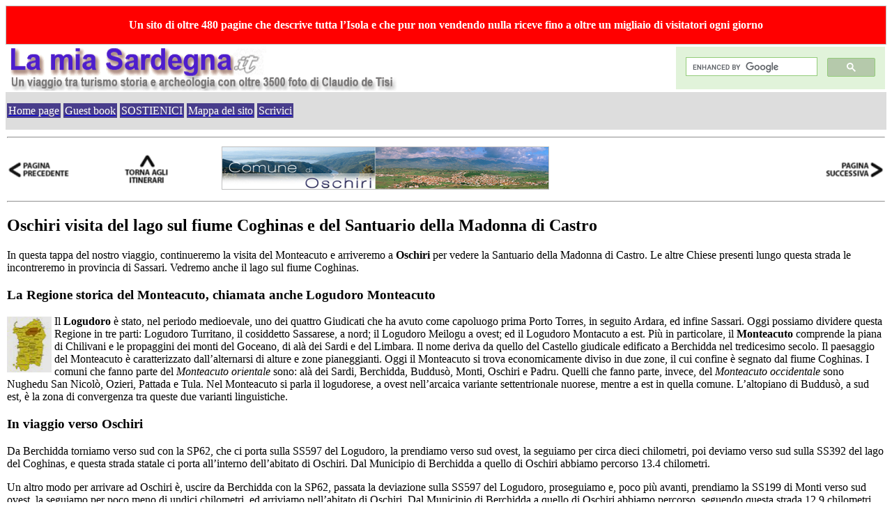

--- FILE ---
content_type: text/html
request_url: https://www.lamiasardegna.it/oschiri.htm
body_size: 23066
content:
<?xml version="1.0" encoding="ISO-8859-1"?><!DOCTYPE html PUBLIC "-//W3C//DTD XHTML&rsquo;1.0 Strict//EN" "http://www.w3.org/TR/xhtml1/DTD/xhtml1-Strict.dtd"><html xmlns="http://www.w3.org/1999/xhtml" xml:lang="it" lang="it"><head><title>Oschiri</title><meta name="viewport" content="width=device-width"><meta name="description" content="Oschiri visita del lago sul fiume Coghinas e del Santuario della Madonna di Castro"><meta name="keywords" content="La mia Sardegna, Monteacuto, Oschiri, parrocchiale dell&rsquo;immacolata, Chiesa di San demetrio, Santuario di nostra signora di otti, Santuario di Santo stefano, altare rupestre di Santo stefano, Santuario della Madonna di Castro, lago coghinas, lago sul fiume coghinas, Sardegna, vacanze, turismo, foto, immagini, video, movies, prenotazioni, Hotel, alberghi, villaggi, agriturismo, bed &amp; breakfast, b&amp;b, campeggi, ristoranti, Viaggi, traghetti, navi, voli"><meta name="owner" content="Claudio de Tisi, Milano, Italy"><meta name="author" content="Claudio de Tisi"><meta name="Copyright" content="Claudio de Tisi 2002-2025" /><meta name="revisit-after" content="10 days" /><meta http-equiv="reply-to" content="C.detisi@tiscali.it" /><meta http-equiv="Content: language" content="it" /><meta http-equiv="content-type" content="text/html;charset=ISO-8859-1" /><meta http-equiv="expires" content="0" /><meta http-equiv="Pragma" content="no-cache" /><meta http-equiv="imagetoolbar" content="no" /><meta name="viewport" content="width=device-width,initial-scale=1" /><link rel="stylesheet" type="text/css" href="css/style.css" /><link rel="stylesheet" type="text/css" href="css/lightview/lightview.css" /><script type="text/javascript" src="//code.jquery.com/jquery-3.1.0.min.js"></script> <script type="text/javascript" src="//ajax.googleapis.com/ajax/libs/swfobject/2.2/swfobject.js"></script> <!--[if lt IE 9]>
<script type="text/javascript" src="../js/excanvas/excanvas.js"></script>
<![endif]--><script type="text/javascript" src="js/spinners/spinners.min.js"></script> <script type="text/javascript" src="js/lightview/lightview.js"></script> <script type="text/javascript" src="js/nocopy.js"></script><link rel="canonical" href="https://www.lamiasardegna.it/oschiri.htm"><script type="text/javascript" src="//apis.google.com/js/plusone.js">
 {lang: 'it'}
</script></head><body onload="window.alert('Questo sito che descrive tutta l&rsquo;Isola con le sue bellezze &egrave; interamente a mie spese. Se lo apprezzi puoi aiutarmi con un piccolo contributo a mantenerlo e migliorarlo. Grazie.')"><table with="100%" id="top" style="background-color:white" cellpadding="2" cellspacing="0" class="center"><tr><td colspan="4" style="background:red; border: 1px solid silver"><p style="text-align:center; color:white"><strong>Un sito di oltre 480 pagine che descrive tutta l&rsquo;Isola e che pur non vendendo nulla riceve fino a oltre un migliaio di visitatori ogni giorno</strong></p></td></tr><tr><td colspan="3"><img style="border: px; float: left" src="images/utl/titolo.gif" width="578" height="64" title="La mia Sardegna" alt="La mia Sardegna"></td><td><script async src="https://cse.google.com/cse.js?cx=016378712582195774427:_gjzcuiwvro"></script><div class="gcse-search"></div></td></tr><tr><td colspan="4" style="background-color:#DDDDDD"><p style="text-align:left"><a href="index.htm" title="Home Page"><span style="background:darkslateblue; color:white; padding: 2px 2px 2px 2px">Home page</span></a> <a href="lamiasardegna-guestbook.asp?mode=read title="Il nostro libro degli ospiti"><span style="background:darkslateblue; color:white; padding: 2px 2px 2px 2px">Guest book</span></a> <a href="lamiasardegna-sostienici.htm" title="Sostieni il nostro progetto"><span style="background:darkslateblue; color:white; padding: 2px 2px 2px 2px">SOSTIENICI</span></a> <a href="lamiasardegna-mappa.htm" title="Mappa del sito"><span style="background:darkslateblue; color:white; padding: 2px 2px 2px 2px">Mappa del sito</span></a> <a href="mailto:c.detisi@tiscali.it" title="Scrivi al Webmaster"><span style="background:darkslateblue; color:white; padding: 2px 2px 2px 2px">Scrivici</span></a></p></td></tr><tr><td colspan="4"><hr></td></tr><tr><td><a href="berchidda.htm" title="Pagina precedente"><img style="border: 0px; float: left" src="images/utl/page_prev.gif" title="Pagina precedente" alt="Pagina precedente" width="96" height="48"></a></td><td><a href="lamiasardegna-mappa.htm" title="Indice precedente"><img style="border: 0px; float: left" src="images/utl/page_up.gif" title="Indice precedente" alt="Indice precedente" width="96" height="48"></a></td><td><a target="_blank" href="http://www.comune.oschiri.ot.it/" title="Visita del sito istituzionale del comune"><img style="border: 1px solid silver; float: center" src="images/oschiri/banner1.jpg" alt="Visita del sito istituzionale del comune" title="Visita del sito istituzionale del comune" width="468" height="60"></a></td><td><a href="monti.htm" title="Pagina successiva"><img style="border: 0px; float: right" src="images/utl/page_next.gif" title="Pagina successiva" alt="Pagina successiva" width="96" height="48"></a></td></tr><tr><td colspan="4"><hr><h2>Oschiri visita del lago sul fiume Coghinas e del Santuario della Madonna di Castro</h2><p>In questa tappa del nostro viaggio, continueremo la visita del Monteacuto e arriveremo a <strong>Oschiri</strong> per vedere la Santuario della Madonna di Castro. Le altre Chiese presenti lungo questa strada le incontreremo in provincia di Sassari. Vedremo anche il lago sul fiume Coghinas.</p><h3>La Regione storica del Monteacuto, chiamata anche Logudoro Monteacuto</h3><p><a href="images/sardegna-regioni/monteacuto.jpg" class="lightview" data-lightview-group="slideshow" data-lightview-title="Sardegna" data-lightview-caption="La Regione storica del Monteacuto"><img style="border: 0px; float: left; padding: 2px 4px 0px 0px" src="images/sardegna-regioni/thm_monteacuto.jpg" title="La Regione storica del Monteacuto" alt="La Regione storica del Monteacuto" width="64" height="80"></a>Il <strong>Logudoro</strong> &egrave; stato, nel periodo medioevale, uno dei quattro Giudicati che ha avuto come capoluogo prima Porto Torres, in seguito Ardara, ed infine Sassari. Oggi possiamo dividere questa Regione in tre parti: Logudoro Turritano, il cosiddetto Sassarese, a nord; il Logudoro Meilogu a ovest; ed il Logudoro Montacuto a est. Pi&ugrave; in particolare, il <strong>Monteacuto</strong> comprende la piana di Chilivani e le propaggini dei monti del Goceano, di al&agrave; dei Sardi e del Limbara. Il nome deriva da quello del Castello giudicale edificato a Berchidda nel tredicesimo secolo. Il paesaggio del Monteacuto &egrave; caratterizzato dall&rsquo;alternarsi di alture e zone pianeggianti. Oggi il Monteacuto si trova economicamente diviso in due zone, il cui confine &egrave; segnato dal fiume Coghinas. I comuni che fanno parte del <em>Monteacuto orientale</em> sono: al&agrave; dei Sardi, Berchidda, Buddus&ograve;, Monti, Oschiri e Padru. Quelli che fanno parte, invece, del <em>Monteacuto occidentale</em> sono Nughedu San Nicol&ograve;, Ozieri, Pattada e Tula. Nel Monteacuto si parla il logudorese, a ovest nell&rsquo;arcaica variante settentrionale nuorese, mentre a est in quella comune. L&rsquo;altopiano di Buddus&ograve;, a sud est, &egrave; la zona di convergenza tra queste due varianti linguistiche.</p><h3>In viaggio verso Oschiri</h3><p>Da Berchidda torniamo verso sud con la SP62, che ci porta sulla SS597 del Logudoro, la prendiamo verso sud ovest, la seguiamo per circa dieci chilometri, poi deviamo verso sud sulla SS392 del lago del Coghinas, e questa strada statale ci porta all&rsquo;interno dell&rsquo;abitato di Oschiri. Dal Municipio di Berchidda a quello di Oschiri abbiamo percorso 13.4 chilometri.</p><p>Un altro modo per arrivare ad Oschiri &egrave;, uscire da Berchidda con la SP62, passata la deviazione sulla SS597 del Logudoro, proseguiamo e, poco pi&ugrave; avanti, prendiamo la SS199 di Monti verso sud ovest, la seguiamo per poco meno di undici chilometri, ed arriviamo nell&rsquo;abitato di Oschiri. Dal Municipio di Berchidda a quello di Oschiri abbiamo percorso, seguendo questa strada,12.9 chilometri.</p><h3>Il comune chiamato Oschiri</h3><p><a href="images/oschiri/001.jpg" class="lightview" data-lightview-group="slideshow" data-lightview-title="Oschiri" data-lightview-caption="Veduta dell&rsquo;abitato"><img style="border: 0px; float: left; padding: 2px 4px 0px 0px" src="images/oschiri/thm_001.jpg" title="Oschiri: veduta dell&rsquo;abitato" alt="Oschiri: veduta dell&rsquo;abitato" width="120" height="80"></a><a href="images/oschiri/002.jpg" class="lightview" data-lightview-group="slideshow" data-lightview-title="Oschiri" data-lightview-caption="Stemma del comune"><img style="border: 0px; float: right; padding: 2px 0px 0px 4px" src="images/oschiri/thm_002.jpg" title="Oschiri-Stemma del comune" alt="Oschiri-Stemma del comune" width="80" height="80"></a>Il comune chiamato <strong>Oschiri </strong>(nome in lingua sarda <strong>Oscheri</strong> nome gallurese <strong>&Oacute;scari</strong>, altezza metri 202 sul livello del mare, abitanti 3.037 al 31 dicembre 2021) &egrave; un importante centro ad economia agropastorale appartenente alla Regione storica del Monteacuto, ai confini tra la Gallura ed il Logudoro, situato nella parte centrale della provincia di Sassari, sul Monte Acuto, ai piedi del Monte limbara. Gli abitanti vivono per la maggior parte nel capoluogo Comunale, ed il resto della popolazione si divide tra le localit&agrave; Giagone, Pianas Sa Murighessa, San Leonardo, ed in un discreto numero di case sparse. Il territorio ha un profilo geometrico irregolare, con variazioni altimetriche molto accentuate, dato che si raggiungono i 1.023 metri di quota. Nell&rsquo;abitato passa la SS199 di Monti, e l&rsquo;abitato &egrave; attraversato anche dalla SS392 del lago di Coghinas. La linea ferroviaria che collega Ozieri con Chilivani e da qui prosegue per Golfo Aranci e Porto Torres, ha uno scalo sul posto.</p><h4>Origine del nome</h4><p>Il suo nome, attestato nella documentazione medievale come <em>Oscari</em>, secondo alcuni potrebbe derivare dal greco <em>&ograve;schos</em>, che indica un tralcio di vite con un possibile riferimento a Bacco, oppure dalla voce greca <em>&ograve;skiros</em>, ad indicare una fortezza.</p><h4>La sua economia</h4><p>Per quanto riguarda la sua economia, in una zona in cui si &egrave; sviluppata l&rsquo;industria zootecnica e la viticoltura, Oschiri resta essenzialmente una terra di allevatori e contadini, con un discreto comparto industriale. L&rsquo;agricoltura produce cereali, ortaggi, foraggi, vite, ulivi, frutta, e si pratica anche l&rsquo;allevamento di bovini, suini, ovini, caprini, equini e avicoli. L&rsquo;industria &egrave; costituita da aziende che operano nei comparti alimentare, lattiero caseario, della lavorazione del legno, dei materiali da costruzione, edile e dell&rsquo;energia elettrica, prodotta mediante il potente impianto idroelettrico del Coghinas. Modesta &egrave; la presenza del terziario. Ultimamente la scoperta della potenzialit&agrave; turistica del territorio sta dando origine a nuove possibilit&agrave; di sviluppo e sta creando nuove opportunit&agrave; lavorative. L&rsquo;apparato ricettivo offre possibilit&agrave; di ristorazione e di soggiorno. Per quanto riguarda la gastronomia, oltre al pane carasau ed ai genuini formaggi pecorini, il piatto tipico del paese sono le <em>Panadas</em>, cestelli di pasta ripieni di carne e aromi naturali.</p><h4>Brevi cenni storici</h4><p>Il territorio &egrave; stato frequentato fino dal periodo preistorico dato che dai reperti ritrovati nelle zone adiacenti al paese &egrave; possibile ipotizzare la presenza nel territorio di popolazioni sin dal periodo nuragico. Vi si trovano infatti domus de janas, Dolmen, tombe di giganti e una trentina di nuraghi tutti in buono stato di conservazione e facilmente visitabili. La zona di Santu Istevene rivela la presenza di Fenici, che sfruttano la posizione strategica di questa zona per i loro commerci. Subisce quindi la dominazione romana, durante la quale vi viene costruito un <em>Castrum</em> a difesa dalle invasioni dei <em>Corsi</em> e dei <em>Balari</em>, che viene dotato di un porto fluviale sul fiume Coghinas, il quale prima della costruzione della diga era navigabile, in corrispondenza con le piene del fiume. Il borgo di Oschiri sorge in periodo medievale, sui resti della fortificazione romana di <em>Castrum</em> e del villaggio medievale di <em>Oppidum Octi</em>. Dal secolo undicesimo fino al 1272 fa parte del Giudicato di Torres nella Curatoria di Ogianu. Le sue antiche origini sono testimoniate dall&rsquo;esistenza di varie Chiese romaniche, tra le quali la Chiesa di San Demetrio del 1158, la Santuario della Madonna di Castro, eretta nella seconda met&agrave; del dodicesimo secolo, e sede vescovile fino al 1505 di un borgo medioevale scomparso, ad ovest del paese e la Chiesa di Nostra Signora di Otti appartenente a un altro villaggio scomparso, verso est. Nella seconda met&agrave; del tredicesimo secolo, Oschiri viene occupata dai giudici d&rsquo;Arborea, poi, con la fine dei questo Giudicato, il territorio passa nelle mani di diverse signorie, tra cui i Doria, i Malaspina. I giudici d&rsquo;Arborea e gli Aragonesi se la contendono a lungo, finche nel diciottesimo secolo, sotto la dominazione spagnola, diviene possedimento della famiglia dei Tellez-Giron alla quale rimane sino al 1843. Passata ai Piemontesi e successivamente al Regno d&rsquo;Italia, il forte incremento demografico del diciannovesimo secolo ha come conseguenza una notevole espansione urbanistica che si ritrova nello sviluppo del centro urbano. In periodo Repubblicano, dagli inizi del secolo fino a dopo gli anni &rsquo;50 l&rsquo;emigrazione ha, per&ograve;, fortemente spopolato il paese, e solo negli ultimi decenni &egrave; riaffiorato un certo senso di benessere. Del comune di Oschiri nel 2001, con la riorganizzazione delle province della Sardegna, viene cambiata la provincia, da quella di Sassari a quella nuova di Olbia e Tempio Pausania, per poi tornare nel 2016, dopo l&rsquo;abolizione di questa provincia, di nuovo in quella di Sassari.</p><h4>Personaggi nati ad Oschiri</h4><p>Ad Oschiri &egrave; nato a met&agrave; dell&rsquo;Ottocento il bandito Giuseppe Budroni.</p><table width="100%" class="tab1"><tr><td><p>Ad Oschiri nasce a met&agrave; dell&rsquo;Ottocento il bandito <strong>Giuseppe Budroni</strong> che, datosi alla macchia, si unisce a Francesco Capesi, un altro grande fuorilegge di Tula, ed a Giovanni Maria o Giommaria Astara detto <em>Il gobbo</em>, di Benetutti. Di lui si dice che &egrave; <em>Celebre per malvagit&agrave; e crudelt&agrave;</em>.</p></td></tr></table><h4>Le principali feste e sagre che si svolgono a Oschiri</h4><p><a href="images/oschiri/003.jpg" class="lightview" data-lightview-group="slideshow" data-lightview-title="Oschiri" data-lightview-caption="Gruppo Folk Madonna di Castro"><img style="border: 0px; float: left; padding: 2px 4px 0px 0px" src="images/oschiri/thm_003.jpg" title="Oschiri-Gruppo Folk Madonna di Castro" alt="Oschiri-Gruppo Folk Madonna di Castro" width="120" height="80"></a>A Oschiri sono attivi, tra gli altri, il <em>Gruppo Folk Madonna di Castro di Oschiri</em>, l&rsquo;<em>Associazione Piccolo Grande Coro Oschirese</em>, ed anche l&rsquo;Associazione Culturale <em>Musicale I Cantori di Oschiri</em>. I loro componenti si esibiscono nelle principali feste e sagre che si svolgono nel comune ed anche in altre localit&agrave;. Oschiri &egrave; paese chiamato ballo sardo, canto logudorese e canto a tenore, ed i suoi costumi rimandano all&rsquo;essenza della Sardegna pi&ugrave; antica e mediterranea. Tra le principali feste e sagre che si svolgono ad Oschiri, meritano di essere citati, i riti della Settimana Santa; dal luned&igrave; dell&rsquo;Angelo alla seconda domenica dopo Pasqua, la festa della Madonna di Castro, nell&rsquo;omonimo Santuario; la terza domenica di maggio la festa di San Leonardo; l&rsquo;ultima domenica di maggio, la festa della Madonna di Otthi la prima domenica giugno la festa di Santa Barbara; l&rsquo;ultima settimana di agosto, la <em>Sagra della Panada</em>; il 29 agosto la festa di San Giovanni Battista; il 17 ottobre si festeggia il patrono, San Demetrio, ed altre celebrazioni in onore del Santo si hanno il 10 settembre, ricorrenza anche di Santa Lucia; l&rsquo;8 dicembre vi si svolge il <em>Torneo di Scacchi Citt&agrave; di Oschiri</em>, sponsorizzato dalla Federazione Scacchistica Italiana.</p><h4>La sagra della Panada</h4><p>Intorno alla met&agrave; del mese di agosto si tiene la <em>Sagra della Panada</em>, che rappresenta un grande evento gastronomico. Le <em>Panadas</em>, sono cestelli di pasta ripieni di carne e aromi naturali, che vengono esibite orgogliosamente come simbolo del paese, e costituiscono un alimento di facile conservazione e buona durata, dato che conservano inalterato il loro gusto nel tempo. Proprio per questo motivo rappresentavano la base dell&rsquo;alimentazione agropastorale, realizzate con ingredienti che le rendono un piatto unico, con un forte contenuto proteico ed un gusto inimitabile.</p><h3>Visita del centro di Oschiri e dei suoi immediati dintorni</h3><p><a href="images/oschiri/004.jpg" class="lightview" data-lightview-group="slideshow" data-lightview-title="Oschiri" data-lightview-caption="Via del centro storico"><img style="border: 0px; float: right; padding: 2px 0px 0px 4px" src="images/oschiri/thm_004.jpg" title="Oschiri-Via del centro storico" alt="Oschiri-Via del centro storico" width="80" height="80"></a>L&rsquo;abitato, interessato da forte espansione edilizia, si estende tra le lente ondulazioni di una vasta distesa pianeggiante. Entriamo nel paese con la SS199, che all&rsquo;interno dell&rsquo;abitato assume il nome di viale Italia e ci porta in centro. Il centro storico del paese rappresenta uno dei maggiori esempi di architettura rurale, caratterizzato da strade strette, talvolta pavimentate in pietra e affiancate da case basse molto grandi. Nel centro storico si possono verede alcuni edifici raccolti intorno ad un piccolo slargo, che conservano finestre in stile gotico-aragonese, con eleganti cornici monolitiche, e sugli ingressi architravi scolpite.</p><h4>La Chiesa parrocchiale della Beata Vergine Immacolata</h4><p><a href="images/oschiri/005.jpg" class="lightview" data-lightview-group="slideshow" data-lightview-title="Oschiri" data-lightview-caption="La Chiesa parrocchiale della Beata Vergine Immacolata"><img style="border: 0px; float: left; padding: 2px 4px 0px 0px" src="images/oschiri/thm_005.jpg" title="Oschiri: Chiesa parrocchiale della Beata Vergine Immacolata" alt="Oschiri: Chiesa parrocchiale della Beata Vergine Immacolata" width="120" height="80"></a>Da dove la SS199 entra nell&rsquo;abitato ed incrocia la SP37, prendiamo il viale Italia e lo percorriamo per quattrocentocinquanta metri. Arriviamo in centro, e, prima che la strada che attraversa il paese cambi il suo nome da viale Italia in via Umberto I, si trova sulla destra la piazza regina Elena, nella quale possiamo visitare la <strong>Chiesa della Beata Vergine Immacolata</strong> che &egrave; la Chiesa parrocchiale del paese. Realizzata in posizione dominante dal parroco Gavino Masia nel 1756 circa, su un semplice disegno, ed ornata in seguito di una conveniente facciata, a spese del monsignor Bua, arcivescovo di Oristano, sotto il quale la vicaria di Oschiri viene eretta canonicamente a parrocchia. Dopo un secolo circa dall&rsquo;erezione, minacciando la rovina, viene chiusa al culto, e si adibisce a Chiesa parrocchiale l&rsquo;attuale oratorio della Santa Croce, per circa 45 anni, finche viene eretta l&rsquo;attuale Chiesa parrocchiale estremamente maestosa, in stile classicheggiante, dedicata alla Beata Vergine Immacolata, che viene aperta al culto nel 1907 e consacrata nel 1915. Una lapide ricorda il benefattore che provvide a far costruire l&rsquo;altare, fra Bonaventura da Calangianus, un personaggio un poco misterioso, che &egrave; entrato a far parte della leggenda popolare.</p><h4>La Biblioteca e Mediateca don Gian Carlo Frassu</h4><p><a href="images/oschiri/006.jpg" class="lightview" data-lightview-group="slideshow" data-lightview-title="Oschiri" data-lightview-caption="La Biblioteca e Mediateca don Gian Carlo Frassu"><img style="border: 0px; float: left; padding: 2px 4px 0px 0px" src="images/oschiri/thm_006.jpg" title="Oschiri: la Biblioteca e Mediateca don Gian Carlo Frassu" alt="Oschiri: la Biblioteca e Mediateca don Gian Carlo Frassu" width="120" height="64"></a>Dalla piazza regina Elena prendiamo leggermente a destra verso la piazza Dante Alighieri, arriviamo in questa piazza, dalla quale prendiamo verso destra la via Nazionale, dopo una cinquantina di metri svoltiamo a destra in via decimoquattordicesimo Maggio, dove, al civico numero 20, alla destra della strada, si trova l&rsquo;edificio che ospita la <strong>Biblioteca e Mediateca don Gian Carlo Frassu</strong>. La Biblioteca ha una superficie di oltre trecento metri quadrati, e si articolata in vari ambienti spaziosi e luminosi dove sono stati organizzati i vari servizi Bibliotecari e mediatecari.</p><h4>La Chiesa di San Sebastiano</h4><p><a href="images/oschiri/007.jpg" class="lightview" data-lightview-group="slideshow" data-lightview-title="Oschiri" data-lightview-caption="La Chiesa di San Sebastiano"><img style="border: 0px; float: right; padding: 2px 0px 0px 4px" src="images/oschiri/thm_007.jpg" title="Oschiri: Chiesa di San Sebastiano" alt="Oschiri: Chiesa di San Sebastiano" width="120" height="80"></a>Costeggiamo il lato destro della Biblioteca, poi svoltiamo a sinistra ed imbocchiamo la via Cagliari, la seguiamo per una cinquantina di metri, poi a sinistra prendiamo la via Brigata Sassari, che costeggia il lato posteriore della Biblioteca. In poche decine di metri, troviamo alla destra della strada la piazza San Sebastiano, al termine della quale si trova la facciata dell&rsquo;antica <strong>Chiesa di San Sebastiano</strong>.</p><h4>L&rsquo;ex oratorio della Santa Croce</h4><p><a href="images/oschiri/008.jpg" class="lightview" data-lightview-group="slideshow" data-lightview-title="Oschiri" data-lightview-caption="L&rsquo;ex oratorio della Santa Croce"><img style="border: 0px; float: left; padding: 2px 4px 0px 0px" src="images/oschiri/thm_008.jpg" title="Oschiri: l&rsquo;ex oratorio della Santa Croce" alt="Oschiri: l&rsquo;ex oratorio della Santa Croce" width="120" height="80"></a>Tornati in piazza regina Elena, prendiamo di fronte alla Chiesa parrocchiale la via Umberto I, che &egrave; la prosecuzione del viale Italia, e si dirige verso ovest. Dopo appena cinquanta metri, troviamo alla sinistra della strada l&rsquo;<strong>Ex oratorio della Santa Croce</strong> che &egrave; stata la sede della omonima Confraternita, fondata nel diciassettesimo secolo. L&rsquo;impianto attuale, con l&rsquo;ingresso rifatto sulla facciata posteriore, risale al 1860, ma la Chiesa &egrave; stata edificata su un impianto originario datato tra il Seicento e il Settecento. L&rsquo;attuale facciata &egrave; interamente affrescata. L&rsquo;oratorio &egrave; stato utilizzato come Chiesa parrocchiale per circa 45 anni, dopo che era andata in rovina la precedente parrocchiale dedicata alla Beata Vergine Immacolata, che era stata fatta costruire nel 1756 circa, fino alla costruzione della nuova parrocchiale.</p><h4>Nel vecchio palazzo Comunale si trova oggi il Museo Civico di Oschiri</h4><p><a href="images/oschiri/009.jpg" class="lightview" data-lightview-group="slideshow" data-lightview-title="Oschiri" data-lightview-caption="Museo Civico di Oschiri"><img style="border: 0px; float: left; padding: 2px 4px 0px 0px" src="images/oschiri/thm_009.jpg" title="Oschiri-Museo Civico di Oschiri" alt="Oschiri-Museo Civico di Oschiri" width="120" height="80"></a>Proseguiamo lungo la via Umberto I verso ovest per centocinquanta metri, poi prendiamo a destra la via Roma e, dopo una cinquantina di metri, troviamo alla destra della strada il vecchio palazzo Comunale, nel quale si trova oggi il <strong>Museo Civico di Oschiri</strong>. Il Museo ospita una sezione dedicata all&rsquo;archeologia del territorio di Oschiri, impostasi all&rsquo;attenzione degli studiosi con famosi ritrovamenti dalla met&agrave; dell&rsquo;Ottocento a oggi, su tutti, il cofanetto in bronzo con coperchio ritrovato da Alberto Ferrero della Marmora&nbsp;ai piedi del nuraghe lugheria. Il Museo ospita, tra l&rsquo;altro, una navicella in bronzo del tipo pi&ugrave; semplice, la testa di una navicella votiva al momento in corso di restauro, e, nella sezione numismatica, parte dei tesoretti monetali ritrovati nel territorio.</p><h4>Il Municipio di Oschiri</h4><p><a href="images/oschiri/010.jpg" class="lightview" data-lightview-group="slideshow" data-lightview-title="Oschiri" data-lightview-caption="Municipio di Oschiri"><img style="border: 0px; float: right; padding: 2px 0px 0px 4px" src="images/oschiri/thm_010.jpg" title="Oschiri-Municipio di Oschiri" alt="Oschiri-Municipio di Oschiri" width="120" height="80"></a>Dopo la visita al Museo Civico, torniamo sulla via Umberto I, la riprendiamo verso ovest e, dopo circa cento metri, parte verso sinistra la via Guglielmo Marconi. Al civico numero 9 della via Guglielmo Marconi si trova il <strong>Palazzo Municipale</strong> di Oschiri, che ospita la sede e gli uffici dell&rsquo;amministrazione Comunale. Si tratta di un edificio moderno, di scarso interesse artistico, che &egrave; stato realizzato per permettere lo spostamento in una nuova sede dal vecchio palazzo Comunale che oggi ospita il Museo Civico.</p><h4>La Chiesa di San Pietro</h4><p><a href="images/oschiri/011.jpg" class="lightview" data-lightview-group="slideshow" data-lightview-title="Oschiri" data-lightview-caption="La Chiesa di San Pietro"><img style="border: 0px; float: left; padding: 2px 4px 0px 0px" src="images/oschiri/thm_011.jpg" title="Oschiri: Chiesa di San Pietro" alt="Oschiri: Chiesa di San Pietro" width="120" height="80"></a>Proseguendo per poco pi&ugrave; di duecento metri su via Umberto I, poi prendiamo verso destra la circonvallazione San Pietro, dove, dopo altri quasi duecento metri, si trova alla sinistra della strada una grande scalinata che permette l&rsquo;accesso alla <strong>Chiesa di San Pietro</strong> edificata nel tredicesimo secolo, ma che ha subito nel tempo diversi restauri e rimaneggiamenti. Sulla facciata, sopra l&rsquo;architrave, &egrave; presente un&rsquo;iscrizione seicentesca con la frase <em>MISERICORS MATER MARIA SEMPER NOSTER POPVLVS ADIBET IN NOMINE IESV ET TVO</em>, ossia <em>Misericordiosa Madre Maria da sempre dal nostro popolo omaggiata nel nome di Ges&ugrave; e nel tuo nome</em>.</p><h4>Il vecchio Campo Sportivo Santa Chiara di Oschiri</h4><p><a href="images/oschiri/012.jpg" class="lightview" data-lightview-group="slideshow" data-lightview-title="Oschiri" data-lightview-caption="Vecchio Campo Sportivo Santa Chiara di Oschiri"><img style="border: 0px; float: right; padding: 2px 0px 0px 4px" src="images/oschiri/thm_012.jpg" title="Oschiri-Vecchio Campo Sportivo Santa Chiara di Oschiri" alt="Oschiri-Vecchio Campo Sportivo Santa Chiara di Oschiri" width="120" height="64"></a>Nella visita di Oschiri si possono vedere anche altri luoghi, sia pure meno importanti. Proseguiamo lungo la circonvallazione San Pietro per trecentocinquanta metri, poi la strada, fiancheggiando il Campo Sportivo, sbocca sulla via Roma, dove, presa verso destra, si trova l&rsquo;ingresso del <strong>Vecchio Campo Sportivo</strong> del quartiere Santa Chiara di Oschiri.</p><h4>Una deviazione verso sud ovest ci porta a raggiungere il Cimitero di Oschiri con la Chiesa di San Demetrio</h4><p><a href="images/oschiri/013.jpg" class="lightview" data-lightview-group="slideshow" data-lightview-title="Oschiri" data-lightview-caption="Ingresso del Cimitero di Oschiri"><img style="border: 0px; float: right; padding: 2px 0px 0px 4px" src="images/oschiri/thm_013.jpg" title="Oschiri: ingresso del Cimitero di Oschiri" alt="Oschiri: ingresso del Cimitero di Oschiri" width="120" height="80"></a>Dalla piazza regina Elena, dove si trova la Chiesa parrocchiale, invece di prendere verso ovest il corso Umbertto I, prendiamo verso sud ovest la via Monsignor Bua, dopo una settantina di metri a sinistra il viale della Stazione, dal quale, dopo un&rsquo;altra settantina di metri, parte a destra la via San Demetrio. La percorriamo per centocinquanta metri, poi al bivio continuamo a seguirla leggermente verso sinistra, e la strada inizia a costeggiare il <strong>Cimitero</strong> di Oschiri. Dopo altri centocinquanta metri, la strada curva a sinistra e, dopo ancora centocinquanta metri, arriviamo di fronte all&rsquo;ingresso principale del Cimitero di Oschiri.</p><p><a href="images/oschiri/014.jpg" class="lightview" data-lightview-group="slideshow" data-lightview-title="Oschiri" data-lightview-caption="La Chiesa di San Demetrio"><img style="border: 0px; float: left; padding: 2px 4px 0px 0px" src="images/oschiri/thm_014.jpg" title="Oschiri: Chiesa di San Demetrio" alt="Oschiri: Chiesa di San Demetrio" width="120" height="80"></a>Inclusa all&rsquo;interno del Cimitero si trova la piccola <strong>Chiesa di San Demetrio</strong> una Chiesa romanica che &egrave; la pi&ugrave; antica Chiesa di Oschiri, edificata nel 1158 stando alla pergamena di consacrazione dell&rsquo;altare. La Chiesa ha la struttura rivestita da conci di trachite rossa, che l&rsquo;avvolge, come scrive Francesco Amadu, quasi come un caldo manto policromo. Successivamente, nel 1829, viene costruito un Cimitero intorno alla chiesa, la cui particolarit&agrave; &egrave; data dal fatto che si tratta del primo Cimitero della Sardegna ad essere chiuso con mura. Dal 9 all&rsquo;11 settembre vi si festeggia il Santo patrono del paese, che &egrave; San Demetrio, nella ricorrenza anche di Santa Lucia, con la <em>Festa dei&nbsp;Santi Lucia e Demetrio</em>, che prevede cerimonie religiose ed una Rassegna di canti sardi.</p><h4>Una deviazione verso sud est per raggiungere la Stazione ferroviaria di Oschiri</h4><p><a href="images/oschiri/015.jpg" class="lightview" data-lightview-group="slideshow" data-lightview-title="Oschiri" data-lightview-caption="La Stazione ferroviaria di Oschiri"><img style="border: 0px; float: left; padding: 2px 4px 0px 4px" src="images/oschiri/thm_015.jpg" title="Oschiri: la Stazione ferroviaria di Oschiri" alt="Oschiri: la Stazione ferroviaria di Oschiri" width="120" height="80"></a>Il viale della stazione ci fa uscire verso sud est dall&rsquo;abitato, dopo circa ottocentocinquanta metri, passata la SS199 di Monti, ci porta di fronte alla <strong>Stazione ferroviaria di Oschiri</strong> una stazione di categoria <em>Silver</em> posta sulla linea ferroviaria a scartamento ordinario denominata <em>Dorsale Sarda</em> in direzione di Olbia e Golfo Aranci, dopo la stazione di Ozieri Chilivani e le stazioni dismesse di Ozieri Fraigas e di Madonna di Castro, e prima della stazione di Berchidda. Si tratta di un impianto realizzato nell&rsquo;ultima parte dell&rsquo;Ottocento dalla Compagnia reale delle Ferrovie Sarde, e la sua inaugurazione stazione coincide con l&rsquo;apertura al traffico nel 1880 del tronco ferroviario tra la stazioni di Fraigas e quella di Monti, un tronco che faceva parte della linea da Cagliari a Golfo Aranci Marittima, terminata pochi anni dopo. L&rsquo;impianto passa alla gestione delle Ferrovie dello Stato nel 1920, che nel 2001 ne cedono la gestione alla controllata RFI. Dinanzi al fabbricato viaggiatori sono presenti due binari passanti utilizzati per il servizio passeggeri un terzo binario, pi&ugrave; a sud, termina tronco in direzione ovest.</p><h4>L&rsquo;importante nuraghe lugheria nei dinorni del quale &egrave; stato rinvenuto il famoso cofanetto in bronzo con coperchio</h4><p>Dalla Stazione ferroviaria di Oschiri, proseguiamo lungo la strada che, passata la linea ferroviaria, continua verso sud est. Percorsi settecento metri, a un bivio, prendiamo a sinistra e, dopo duecentocinquanta metri, a poca distanza dal centro abitato, vediamo sulla sinistra la piccola collina di lugheria, sulla quale si trovano i pochi resti del <strong>nuraghe lugheria</strong> importante per i reperti presso di esso rinvenuti.</p><p><a href="images/oschiri/016.jpg" class="lightview" data-lightview-group="slideshow" data-lightview-title="Oschiri" data-lightview-caption="Il cofanetto in bronzo con coperchio rinvenuto da Alberto Ferrero della Marmora in una tomba ai piedi del nuraghe lugheria"><img style="border: 0px; float: left; padding: 2px 4px 0px 0px" src="images/oschiri/thm_016.jpg" title="Oschiri: cofanetto in bronzo con coperchio rinvenuto da Alberto Ferrero della Marmora in una tomba ai piedi del nuraghe lugheria" alt="Oschiri: cofanetto in bronzo con coperchio rinvenuto da Alberto Ferrero della Marmora in una tomba ai piedi del nuraghe lugheria" width="120" height="80"></a>Pi&ugrave; in paricolare, ai piedi questo nuraghe, &egrave; stata rinvenuta da Alberto Ferrero della Marmora una tomba, nella quale si sono raccolti molti oggetti, tra i quali un il <strong>Cofanetto in bronzo con coperchio</strong> montato su quattro ruote in guisa di carro. Il cofanetto poteva essere, secondo lo scopritore, un giocattolo infantile, o un portagioielli da donna. Ma noi non siamo d&rsquo;accordo, qui non siamo in presenza di un semplice cofanetto con le ruote, bens&igrave; della riproduzione di un mezzo da trasporto con tanto di ruote, ed, oltretutto, sulle ruote sono effigiati, come spesso capita in Sardegna, dei cerchi concentrici. Oggi il cofanetto &egrave; conservato nel <em>Museo Archeologico Nazionale</em> di Cagliari</p><h4>Il nuovo Campo Sportivo Sotgia di Oschiri intitolato a Francesco langiu</h4><p><a href="images/oschiri/017.jpg" class="lightview" data-lightview-group="slideshow" data-lightview-title="Oschiri" data-lightview-caption="Nuovo Campo Sportivo Sotgia di Oschiri intitolato a Francesco langiu"><img style="border: 0px; float: right; padding: 2px 0px 0px 4px" src="images/oschiri/thm_017.jpg" title="Oschiri-nuovo Campo Sportivo Sotgia di Oschiri intitolato a Francesco langiu" alt="Oschiri-nuovo Campo Sportivo Sotgia di Oschiri intitolato a Francesco langiu" width="120" height="64"></a>Dove la SS199 entra nell&rsquo;abitato ed incrocia la SP37, prendiamo a destra la prosecuzione della SP37, dopo centocinquanta metri svoltiamo a sinistra in via Giacomo Matteotti, la seguiamo per quasi trecento metri, poi svoltiamo a destra in via Giorgio Amendola, che, in duecento metri, ci porta all&rsquo;ingresso del <strong>Nuovo impianto sportivo Sotgia</strong> di Oschiri, che comprende un Campo da Calcio e piste d&rsquo;atletica leggera, con tribune in grado di ospitare 500 spettatori, un Campo da Calcetto, due campi da Tennis, ed altro. Recentemente restaurato, &egrave; stato intitolato nel 2012 a Francesco langiu, prima calciatore, poi allenatore, prematuramente scomparso nel 2010. Di solito si intitolano le strutture sportive a campioni distintisi in varie discipline, o personaggi di chiara notoriet&agrave;, ma la valenza sociale dello sport non &egrave; creare fuoriclasse, ma semplicemete un protagonista dello sport oschirese.</p><h4>Verso nord raggiungiamo l&rsquo;area archeologica di Santo Stefano con l&rsquo;altare rupestre e la Chiesa campestre omonima</h4><p><a href="images/oschiri/018.jpg" class="lightview" data-lightview-group="slideshow" data-lightview-title="Oschiri" data-lightview-caption="Una domus de janas nell&rsquo;area archeologica di Santo Stefano"><img style="border: 0px; float: left; padding: 2px 4px 0px 0px" src="images/oschiri/thm_018.jpg" title="Oschiri-Una domus de janas nell&rsquo;area archeologica di Santo Stefano" alt="Oschiri-Una domus de janas nell&rsquo;area archeologica di Santo Stefano" width="120" height="80"></a>Seguiamo la via Giacomo Matteotti per altri cinquanta metri, e la strada sbocca sulla via Brigata Sassari, la prendiamo verso sinistra e, percorsi centocinquanta metri, prendiamo a destra via Salvatore Usai, la seguiamo per altri centocinquanta metri, poi svoltiamo a destra in via Monte Acuto che seguiamo per poco meno di duecento metri fino al bivio, dove prendiamo a destra, dopo trecentocinquanta metri troviamo sulla destra un cancello al di l&agrave; del quale si pu&ograve; raggiungere l&rsquo;<strong>area archeologica di Santo Stefano</strong> nella quale, a testimoniare la continuit&agrave; di frequentazione dell&rsquo;area, sono presenti anche cinque domus de janas, un Dolmen e un menhir.</p><p><a href="images/oschiri/019.jpg" class="lightview" data-lightview-group="slideshow" data-lightview-title="Oschiri" data-lightview-caption="L&rsquo;altare rupestre di Santo Stefano"><img style="border: 0px; float: right; padding: 2px 0px 0px 4px" src="images/oschiri/thm_019.jpg" title="Oschiri: l&rsquo;altare rupestre di Santo Stefano" alt="Oschiri: l&rsquo;altare rupestre di Santo Stefano" width="120" height="80"></a>all&rsquo;interno dell&rsquo;area archeologica si trova anche un suggestivo <strong>altare rupestre</strong> che si trova all&rsquo;interno di un boschetto. Si tratta di una grossa pietra granitica della lunghezza di una diecina di metri, con celle ed elementi decorativi e simbolici. &Egrave; un monumento unico nel suo genere ed ancora misterioso. Vi sono scolpite numerose nicchie dalla profondit&agrave; variabile, distribuite ordinatamente, dalla forma di quadrati, cerchi, croci e triangoli. Analizzando la pietra da sinistra a destra, abbiamo quattordici nicchie nella fascia inferiore, di cui otto triangolari e sei quadrate delle quali una &egrave; sormontata da un triangolo; abbiamo, inoltre, sette nicchie in quella superiore, di cui cinque di forma triangolare, una circolare ed una quadrata, sormontata da un triangolo. Alcune ospitano, al proprio interno, l&rsquo;incisione di una croce greca, mentre altre sono circondate da una serie di piccole coppelle rotonde, e solo un quadrato &egrave; quasi privo di profondit&agrave;, con una cornice perimetrale, ed &egrave; sormontato da un triangolo con una croce greca. Molte sono le ipotesi avanzate dagli studiosi, ma non vi &egrave; alcuna certezza sul suo reale significato, alcuni ipotizzano che l&rsquo;altare rupestre sia stato realizzato in epoca bizantina, tra il sesto e il nonno secolo, per via delle croci greche presenti all&rsquo;interno delle nicchie, che si suppone avessero l&rsquo;unico scopo di ospitare icone e oggetti votivi Cristiani.</p><p>Di fronte all&rsquo;altare rupestre si trova la <strong>Chiesa campestre di Santo Stefano Protomartire</strong> o <strong>Santu Istevene</strong>. &Egrave; una piccola Chiesa del sedicesimo secolo, secondo alcuni edificata sull&rsquo;impianto di una preesistente Chiesa bizantina, cosa della quale non esistono prove, dal momento che non sono mai stai fatti saggi di scavo che lo confermino. L&rsquo;architrave sopra la porta laterale &egrave; sormontato da una faccia scolpita della quale si ignora il significato. Secondo alcuni la zona di Santu Istevene avrebbe rivelato la presenza dei Fenici nella zona, infatti ritengono che la piccola faccia scolpita potesse raffigurare la dea Astarte. Si &egrave;, per&ograve;, appurato che sulla pietra c&rsquo;&egrave; un&rsquo;iscrizione singolare, in caratteri tardo medioevali, che dice che nell&rsquo;anno del signore 1492, una certa pia nobildonna chiamata donna Masala avrebbe fondato la Chiesa in onore di Santo Stefano, ed a lei si riferirebbe la piccola testa in pietra.</p><p><a href="images/oschiri/020.jpg" class="lightview" data-lightview-group="slideshow" data-lightview-title="Oschiri" data-lightview-caption="La Chiesa di Santo Stefano Protomartire"><img style="border: 0px" src="images/oschiri/thm_020.jpg" title="Oschiri: Chiesa campestre di Santo Stefano Protomartire" alt="Oschiri: Chiesa campestre di Santo Stefano Protomartire" width="120" height="80"></a> <a href="images/oschiri/021.jpg" class="lightview" data-lightview-group="slideshow" data-lightview-title="Oschiri" data-lightview-caption="La Chiesa di Santo Stefano Protomartire: l&rsquo;architrave sopra la porta laterale sormontato da una faccia scolpita della quale si ignora il significato"><img style="border: 0px" src="images/oschiri/thm_021.jpg" title="Oschiri: Chiesa campestre di Santo Stefano Protomartire: l&rsquo;architrave sopra la porta laterale sormontato da una faccia scolpita della quale si ignora il significato" alt="Oschiri: Chiesa campestre di Santo Stefano Protomartire: l&rsquo;architrave sopra la porta laterale sormontato da una faccia scolpita della quale si ignora il significato" width="120" height="80"></a></p><h3>Visita dei dintorni di Oschiri</h3><p>Tutta la zona alle pendici del Monte limbara, a nord del paese, rappresenta uno splendido esempio di natura rimasta ancora incontaminata, ma anche pi&ugrave; a sud, si trovano importanti localit&agrave; e siti archeologici. Nei dintorni di Oschiri, sono stati portati alla luce i resti delle necropoli di Malghesi, monte Cuccu, Pedredu, su Romasinu; dei nuraghi semplici Baccas alvas, Mandra di l&rsquo;Ebbi, Monti Uri, Vaccile Mannu; dei nuraghi complessi longu, Roccu, Ruiu, Sa Conchedda; ed anche dei nuraghi Bedda, Campu de lampadas, Chilchinu, Cugadu, Figu Ruiu, Funtana Ona, Giolzia, Giuanna Orutta, lugheria, Mannu, Mastru Franzisc, Monte Cuccu, Mugone, Pattadega, Pedralada, Pedredu, Petruttedda, Pittigone, Poroddu, Pramma, Sa Cherina, S&rsquo;Abba Salida, San Pietro, S&rsquo;Arroccu, Sas Concas, Sinnadolzos, Spinalva, Su Casteddu, Ulia, tutti di tipologia indefinita. Vediamo ora che cosa si trova nei dintorni di Oschiri, con la Chiesa di Nostra Signora di Otti e quella della Madonna di Castro, il lago sul fiume Coghinas e quello che si incontra lungo le sue coste, e gli altri siti a sud di Oschiri.</p><h4>Verso nord est si trova la Chiesa campestre di Nostra Signora di Otti o di Otthi</h4><p>Dal centro di Oschiri prendiamo via Europa, che prosegue fuori dal paese con il nome di SS199 di Monti, lungo una strada che si sviluppa in direzione della <strong>frazione Cantoniera Concarabella</strong> (altezza metri 179, distanza in linea d&rsquo;aria circa 5.8 chilometri, non &egrave; disponibile il numero di abitanti), dove si trova l&rsquo;omonima casa cantoniera.</p><p><a href="images/oschiri/022.jpg" class="lightview" data-lightview-group="slideshow" data-lightview-title="Oschiri" data-lightview-caption="La Chiesa di Nostra Signora di Otti o di Otthi"><img style="border: 0px; float: left; padding: 2px 4px 0px 0px" src="images/oschiri/thm_022.jpg" title="Oschiri: Chiesa campestre di Nostra Signora di Otti o di Otthi" alt="Oschiri: Chiesa campestre di Nostra Signora di Otti o di Otthi" width="120" height="80"></a>Passata la casa cantoniera, dopo circa due chilometri e mezzo, seguendo le indicazioni, troviamo una deviazione sulla destra, la seguiamo per un chilometro e settecento metri, ed arriviamo a un bivio, al quale prendendo a destra si va verso l&rsquo;area di rimboscimento di su Filigosu, mentre proseguendo dritti in centocinquanta metri si arriva alla <strong>Chiesa campestre di Nostra Signora di Otti</strong> o di <strong>Otthi</strong>. Si tratta di una Chiesa di piccole dimensioni, che sorge sull&rsquo;orlo di una piccola altura dalla quale si pu&ograve; ammirare la valle sottostante, a destra si vede l&rsquo;abitato di Berchidda, ed a sinistra la mole granitica del Monte limbara. Edificata nel dodicesimo secolo, era la Chiesa parrocchiale del villaggio medievale di <em>Oppidum Octi</em>, facente parte della Curatoria del Monteacuto e della diocesi di Castro, documentato a partire dal 1462 ed abitato fino al Seicento. L&rsquo;interno &egrave; stato snaturato da un moderno e poco accorto restauro che ha intonacato le pareti, la copertura &egrave; stata rifatta riproponendo la vecchia travatura sostenuta da capriate in legno, e la disadorna aula ospita un simulacro moderno che raffigura la Vergine, in sostituzione di quello antico che &egrave; andato perduto. L&rsquo;edificio all&rsquo;esterno &egrave; interamente rivestito in cantoni trachitici di media pezzatura, di cromatura rossa, grigia e persino verde. La particolarit&agrave; che salta subito all&rsquo;occhio &egrave; la facciata priva d&rsquo;ingresso, sulla quale si trova il solo recente campanile a vela, non originario, che ha sostituito l&rsquo;antico, pi&ugrave; imponente e distrutto da un fulmine. L&rsquo;unico accesso si trova sul lato meridionale con una porticina affiancata da due monofore centinate, e una finestrella si apre nel lato opposto, mentre sul retro, l&rsquo;abside semicircolare presenta una luce centrale.</p><p>La sera del luned&igrave; che precede l&rsquo;ultima domenica di maggio inizia la <em>Festa della Madonna di Otthi</em>, con una processione conduce&nbsp;la statua in parrocchia per la celebrazione della messa. Il gioved&igrave; la statua della Madonna viene portata nuovamente in processione per le vie del paese. Il sabato seguente il simulacro&nbsp;&egrave; riportato al Santuario, per la celebrazione del giorno solenne, che avviene la domenica successiva. A seguire il comitato organizzatore offre un lauto pranzo a tutti i convenuti. In serata canti e balli fino a tarda notte.</p><h4>L&rsquo;area di rimboschimento di su Filigosu</h4><p>Dopo circa due chilometri e mezzo sulla SS199 di Monti, presa la deviazione sulla destra, la seguiamo per un chilometro e settecento metri, ed arriviamo al bivio, al quale prendendo a destra si va verso l&rsquo;<strong>area di rimboschimento di su Filigosu</strong> della quale troviamo l&rsquo;ingresso dopo tre chilometri e seicento metri. Percorso un altro chilometro, si arriva agli edifici che ospitano il <em>Vivaio forestale di su Filigosu</em>. L&rsquo;area di rimboscimento &egrave; stata acquisita al demanio nel 1965 in seguito alla compravendita di terreni dal comune di Oschiri e da vari privati, e contigua alla foresta demaniale del monte lerno, situata pi&ugrave; a sud, che appartiene al comune di Pattada. Si tratta di un tipico esempio di natura rimasta ancora incontaminata. All&rsquo;interno di quest&rsquo;area i visitatori possono intraprendere percorsi a piedi ed in bici, durante i quali possono sostare nelle piazzole attrezzate e ammirare diverse specie di animali, quali cinghiali, cervi sardi, daini e mufloni. La zona &egrave; particolarmente ricca di variet&agrave; di funghi.</p><p><a href="images/oschiri/023.jpg" class="lightview" data-lightview-group="slideshow" data-lightview-title="Oschiri" data-lightview-caption="Area di rimboschimento di su Filigosu: ingresso"><img style="border: 0px" src="images/oschiri/thm_023.jpg" title="Oschiri-area di rimboschimento di su Filigosu: ingresso" alt="Oschiri-area di rimboschimento di su Filigosu: ingresso" width="120" height="80"></a> <a href="images/oschiri/024.jpg" class="lightview" data-lightview-group="slideshow" data-lightview-title="Oschiri" data-lightview-caption="Area di rimboschimento di su Filigosu: veduta generale"><img style="border: 0px" src="images/oschiri/thm_024.jpg" title="Oschiri-area di rimboschimento di su Filigosu: veduta generale" alt="Oschiri-area di rimboschimento di su Filigosu: veduta generale" width="120" height="80"></a> <a href="images/oschiri/025.jpg" class="lightview" data-lightview-group="slideshow" data-lightview-title="Oschiri" data-lightview-caption="Area di rimboschimento di su Filigosu: si possono ammirare diverse specie di animali"><img style="border: 0px" src="images/oschiri/thm_025.jpg" title="Oschiri-area di rimboschimento di su Filigosu: si possono ammirare diverse specie di animali" alt="Oschiri-area di rimboschimento di su Filigosu: si possono ammirare diverse specie di animali" width="120" height="80"></a></p><h4>I resti della necropoli di su Romasinu</h4><p><a href="images/oschiri/026.jpg" class="lightview" data-lightview-group="slideshow" data-lightview-title="Oschiri" data-lightview-caption="tomba della necropoli di su Romasinu"><img style="border: 0px; float: right; padding: 2px 0px 0px 4px" src="images/oschiri/thm_026.jpg" title="Oschiri-tomba della necropoli di su Romasinu" alt="Oschiri-tomba della necropoli di su Romasinu" width="120" height="80"></a>Spostandoci all&rsquo;interno del complesso forestale di <em>Su Filigosu</em>, dopo aver superato gli edifici che ospitano il vivaio forestale, precorriamo altri trecento metri, poi prendiamo la deviazione a sinistra, ossia verso nord, e, dopo poco pi&ugrave; di un chilometro, arriviamo in localit&agrave; <em>Su Romasinu</em>. In questa localit&agrave; &egrave; da segnalare la presenza della <strong>Necropoli di su Romasinu</strong> o <em>Puttu Iscia</em>, si tratta di un sito archeologico caratterizzato dalla presenza di tre domus de janas, testimonianza di antichi insediamenti di epoca pre nuragica.</p><h4>Pi&ugrave; a sud si trovano i resti dell&rsquo;antica frazione su Nodulatu assai difficile da raggiungere</h4><p>Passato l&rsquo;ingresso dell&rsquo;area di rimboschimento di <em>Su Filigosu</em>, percorsi poco pi&ugrave; di centocinquanta metri, prendiamo la deviazionesu una sterrata sulla destra, che seguiamo per pi&ugrave; di un chilometro e mezzo, e ci porta non lontano, pi&ugrave; a sud, in una piccola valle a cinque76 metri sul mare non visibile da alcun punto di osservazione da terra. Qui &egrave; possibile raggiungere, attraverso un percorso su un tracciato sterrato disagevole che richiede l&rsquo;uso di un fuoristrada, l&rsquo;antica <strong>frazione su Noduladu</strong> nella quale si trovano i resti di alcune abitazioni, delle quali si conservano solo le mura perimetrali, a parte un&rsquo;unica costruzione recentemente ristrutturata. La principale curiosit&agrave; di questa antica frazione &egrave; che la gente che vi risiedeva, per via dell&rsquo;Isolamento, aveva sviluppato un suo modo di parlare lontano da ogni logica di comprensione. Qualcuno aveva addirittura avanzato l&rsquo;ipotesi che tale dialetto locale, detto <em>A Sa Noduladina</em>, avesse addirittura il valore di una sua propria trasformazione dialettale. &Egrave; invece chiaro che tali distorsioni erano semplicemente dovute al gi&agrave; citato isolamento, che spingeva la popolazione, mai superiore comunque ad una decina di famiglie, a ricercare all&rsquo;interno della stessa ristretta comunit&agrave; anche l&rsquo;unione coniugale.</p><h4>Dalla Chiesa campestre di San Michele Arcangelo</h4><p><a href="images/oschiri/027.jpg" class="lightview" data-lightview-group="slideshow" data-lightview-title="Oschiri" data-lightview-caption="La Chiesa di San Michele Arcangelo"><img style="border: 0px; float: right; padding: 2px 0px 0px 4px" src="images/oschiri/thm_027.jpg" title="Oschiri: Chiesa campestre di San Michele Arcangelo" alt="Oschiri: Chiesa campestre di San Michele Arcangelo" width="120" height="80"></a>Tornati sulla SS199 di Monti, proseguiamo per altri tre chilometri, e prendiamo la deviazione sulla destra che conduce in direzione della necropoli di Malghesi. Percorsi Cinquecentocinquanta metri, troviamo alla destra della strada, all&rsquo;interno del parco di San Michele, le poche rovine della <strong>Chiesa campestre di San Michele Arcangelo</strong> o <strong>Santu Mihali</strong> con adiacente un <strong>pozzo sacro</strong>. Edificata probabilmente nel dodicesimo secolo, &egrave; probabile che appartenesse anch&rsquo;essa al villaggio medievale di <em>Oppidum Octi</em>, facente parte della Curatoria del Monteacuto e della diocesi di Castro, documentato a partire dal 1462 ed abitato fino al Seicento.</p><h4>I resti della necropoli di Malghesi</h4><p><a href="images/oschiri/028.jpg" class="lightview" data-lightview-group="slideshow" data-lightview-title="Oschiri" data-lightview-caption="tomba della necropoli di Malghesu"><img style="border: 0px; float: right; padding: 2px 0px 0px 4px" src="images/oschiri/thm_028.jpg" title="Oschiri-tomba della necropoli di Malghesu" alt="Oschiri-tomba della necropoli di Malghesu" width="120" height="80"></a>Proseguendo per un altro chilometro e trecento metri, prendiamo a destra, dopo seicento metri svoltiamo a sinistra, e dopo circa cinquecento metri troviamo la&nbsp;<strong>Necropoli di Malghesi</strong>. La necropoli ospita venticinque domus de janas, sparse in tre gruppi principali, che costituiscono alcune tra le pi&ugrave; belle tombe dell&rsquo;intero territorio. L&rsquo;affioramento granitico di Malghesi si annuncia ai visitatori per il bel masso alla sinistra della strada, che ospita i primi undici ipogei, pi&ugrave; avanti si trovano alla destra della strada altri tre ipogei, ed, al termine della strada, alla sinistra, gli ultimi undici ipogei. Le condizioni di conservazione della roccia sono molto degradate, alcuni ipogei presentano profonde fenditure, tracce di rotazione e modificazioni della parete anteriore, forse conseguenti a movimenti tellurici, e rendono difficile talvolta la lettura di alcuni elementi architettonici. In posizione dominante sulla necropoli ipogeica sono i resti di un Dolmen ormai in dissesto, ed anche un menhir rovesciato.</p><h4>Verso ovest passa il fiume Coghinas che porta al lago sul fiume Coghinas</h4><p>Il fiume <em>Coghinas</em>, il <em>Thermos</em> dei Romani, il terzo come lunghezza dell&rsquo;Isola, nasce ai piedi della <em>Punta Palai</em>, nel comune di Bolotana in provincia di Nuoro, e scorre da sud verso nord per circa 123 chilometri fino a sfociare in mare nel golfo dell&rsquo;Asinara, nel comune di Velledoria. Nel suo primo tratto, dove scorre parallelo alla catena montuosa del Marghine Goceano, viene chiamato <em>Rio Mannu di Ozieri</em>, per essere poi denominato <em>Coghinas</em> nel suo percorso dalla piana di Chilivani, dove riceve le acque dai fiumi <em>Rio Mannu di Oschiri</em> e <em>Rio Mannu di Berchidda</em>, provenienti il primo dall’altopiano di campo Giavesu, il secondo dal massiccio del Monte limbara.</p><p><a href="images/oschiri/029.jpg" class="lightview" data-lightview-group="slideshow" data-lightview-title="Oschiri" data-lightview-caption="Veduta del lago sul fiume Coghinas"><img style="border: 0px; float: right; padding: 2px 0px 0px 4px" src="images/oschiri/thm_029.jpg" title="Oschiri: veduta del lago sul fiume Coghinas" alt="Oschiri: veduta del lago sul fiume Coghinas" width="120" height="80"></a>Il <strong>Lago artificiale sul fiume Coghinas</strong> realizzato durante la politica di autarchia energetica del fascismo, grazie alla costruzione di una diga&nbsp;lunga 185 metri e alta 58, sul percorso fluviale presso la stretta del Muzzone, formata dalle gole del Limbara. L’impianto idroelettrico, entrato in funzione nel 1937, &egrave; stato il primo impianto in caverna realizzato in Italia, formato inizialmente da quattro turbine sotterranee situate a valle della diga a quaranta metri sotto il letto del fiume, in una caverna lunga 82 metri, larga 9, ed alta 12. Il bacino del lago artificiale ha una capacit&agrave; di 254 milioni di metri cubi d&rsquo;acqua, che permettono il funzionamento della centrale idroelettrica di propriet&agrave; dell&rsquo;Enel. Questo bacino consente l&rsquo;irrigazione delle colture intensive delle zone circostanti, oltre ad essere una importante fonte di energia. Nelle vicinanze del bacino artificiale &egrave; possibile incontrare numerose specie acquatiche e avifaune, fra le quali anche i fenicotteri rosa, e costituisce un vero polo d&rsquo;attrazione per quanti amano praticare il bird watching. Il lago consente, inoltre, di praticare il canottaggio, la pesca sportiva e diversi sport acquatici.</p><h4>Lungo la costa si trova la frazione Cantoniera Pedredu con la necropoli di Pedredu</h4><p>Usciti da Oschiri sulla SS392 in direzione di Tempio Pausania, dopo quattro chilometri e novecento metri, una deviazione sulla destra ci porta alla <strong>frazione Cantoniera Pedredu</strong> (altezza metri 188, distanza in linea d&rsquo;aria circa 5.1 chilometri, non &egrave; disponibile il numero di abitanti).</p><p><a href="images/oschiri/030.jpg" class="lightview" data-lightview-group="slideshow" data-lightview-title="Oschiri" data-lightview-caption="tomba della necropoli di Pedredu"><img style="border: 0px; float: right; padding: 2px 0px 0px 4px" src="images/oschiri/thm_030.jpg" title="Oschiri-tomba della necropoli di Pedredu" alt="Oschiri-tomba della necropoli di Pedredu" width="120" height="80"></a>Qui si trovano i resti della <strong>Necropoli di Pedredu</strong> che comprende complessivamente tredici domus de janas, tre delle quali, pur afferendo alla stessa localit&agrave;, sono decentrate e si trovano pi&ugrave; ad est rispetto al gruppo principale. Ogni tomba si apre per lo pi&ugrave; in un affioramento di granito isolato, ad eccezione degli ipogei 7 ed 8, e degli ipogei 9 e 10, affiancati su costoni isolati tra loro, mentre il 12 ed il 13 si trovano sullo stesso affioramento roccioso ma su due livelli diversi, una sopra l&rsquo;altra e con orientamento diverso.</p><h4>La frazione Pianas-Sa Murighessa con la Chiesa di San Leonardo Confessore</h4><p>Ancora tre chilometri e seicento metri, e prendiamo a destra la strada che, in un chilometro, ci porta alla <strong>frazione Pianas-Sa Murighessa</strong> (altezza metri 343, distanza 10.2 chilometri sul livello del mare, abitanti circa 30) del comune di Oschiri, che si trova a nord est del lago.</p><p><a href="images/oschiri/031.jpg" class="lightview" data-lightview-group="slideshow" data-lightview-title="Oschiri" data-lightview-caption="La Chiesa di San Leonardo Confessore chiamata anche San Leonardo di Balanotti"><img style="border: 0px; float: left; padding: 2px 4px 0px 0px" src="images/oschiri/thm_031.jpg" title="Oschiri: Chiesa di San Leonardo Confessore chiamata anche San Leonardo di Balanotti" alt="Oschiri: Chiesa di San Leonardo Confessore chiamata anche San Leonardo di Balanotti" width="120" height="80"></a>Lungo la strada che ci ha portati a questa frazione, a quasi cinquecento metri da dove abbiamo abbandonato la SS392, prendiamo una deviazione sulla sinistra che, in duecento metri, ci porta alla <strong>Chiesa di San Leonardo Confessore</strong> che apparteneva al villaggio scomparso di <em>Golianuti</em>. La chiesa, del sedicesimo secolo, situata su un alto poggio alle falde del Limbara, con davanti a se un ampio panorama. Alla sinistra della Chiesa si trova il piccolo Cimitero della frazione oschirese di San Leonardo. Presso questa piccola chiesa, la terza domenica del mese di maggio, si svolge la <em>Festa di San Leonardo</em>. In mattinata viene celebrata la messa, ed, a seguire, il comitato organizzatore offre a tutti i convenuti un lauto pranzo a base prodotti locali come i maccheroni e la carne di pecora. In serata canti e balli fino a tarda notte.</p><h4>Risalendo dalla Cantoniera Turrina arriviamo alla frazione Giagone ed alla frazione Cantoniera Gaddau</h4><p>Tornati indietro sulla SS392, dopo circa un chilometro e duecento metri evitiamo la deviazione a sinistra per la diga del Coghinas. La strada statale svolta a destra e sale verso nord, e, dopo circa due chilometri e ottocento metri, ci fa raggiungere la <strong>frazione Cantoniera Turrina</strong> (altezza metri 402, distanza in linea d&rsquo;aria circa 12.8 chilometri, non &egrave; disponibile il numero di abitanti).</p><p>Passata la casa Cantoniera e percorsi ancora tre chilometri e seicento metri sulla SS392, troviamo una deviazione sulla sinistra che, in settecento metri, ci porta alla <strong>frazione Giagone</strong> (altezza metri 455, distanza in linea d&rsquo;aria circa 17 chilometri sul livello del mare, abitanti circa 8) del comune di Oschiri.</p><p>Riprendiamo la SS392 e percorriamo ancora circa due chilometri e duecento metri, per arrivare alla <strong>frazione Cantoniera Gaddau</strong> (altezza metri 572, distanza in linea d&rsquo;aria circa 20 chilometri, non &egrave; disponibile il numero di abitanti).</p><h4>Da qui arriviamo alla frazione Bilgalzu con la Chiesa campestre di San Giovanni Battista di Balascia</h4><p>Proseguendo verso nord con la SS392 in direzione del passo del Limbara, dopo due chilometri e mezzo, all&rsquo;altezza del chilometro 10.2, si trova una deviazione verso sinistra che si dirige verso sud ovest, e, dopo cinque chilometri e mezzo, ci fa raggiungere, sull&rsquo;altopiano di Balascia, la <strong>frazione Bilgalzu</strong> (altezza metri 224, distanza in linea d&rsquo;aria circa 16.4 chilometri, non &egrave; disponibile il numero di abitanti) del comune di Oschiri.</p><p><a href="images/oschiri/032.jpg" class="lightview" data-lightview-group="slideshow" data-lightview-title="Oschiri" data-lightview-caption="La piccola Chiesa campestre di San Giovanni Battista di Balascia"><img style="border: 0px; float: left; padding: 2px 4px 0px 0px" src="images/oschiri/thm_032.jpg" title="Oschiri: la piccola Chiesa campestre di San Giovanni Battista di Balascia" alt="Oschiri: la piccola Chiesa campestre di San Giovanni Battista di Balascia" width="120" height="80"></a>Nella frazione si trova il borgo di <em>Balascia</em>, che comprende alcuni stazzi isolati circondati da boschi, ed &egrave; abitato durante tutto l&rsquo;anno da poche famiglie. Tra le case troviamo una fontana, che prende il nome dall&rsquo;omonima localit&agrave;, non da acqua ed &egrave; molto vecchia, sicuramente caratteristica come tutto il piccolo borgo. Nel borgo si trova una piccola <strong>Chiesa campestre di San Giovanni Battista di Balascia</strong> una delle tante Chiese campestri, molto simili tra loro, fatte edificare negli anni venti del Novecento in seguito ad un contributo straordinario, concesso da papa Pio XI per la costruzione di case parrocchiali e Chiese in Sardegna e nel meridione d&rsquo;Italia. Presso questa chiesa, il 29 agosto si svolge la <em>Festa di San Giovanni Battista</em>.</p><h4>I resti del nuraghe complesso Ruju</h4><p><a href="images/oschiri/033.jpg" class="lightview" data-lightview-group="slideshow" data-lightview-title="Oschiri" data-lightview-caption="resti del nuraghe Ruju a sud di Balascia"><img style="border: 0px; float: right; padding: 2px 0px 0px 4px" src="images/oschiri/thm_033.jpg" title="Oschiri-resti del nuraghe Ruju a sud di Balascia" alt="Oschiri-resti del nuraghe Ruju a sud di Balascia" width="120" height="80"></a>A sud di Balascia si trovano,su un&rsquo;altura, i resti del <strong>nuraghe Ruju</strong>. Si tratta di un nuraghe complesso, costruito in granito a un&rsquo;altezza di 747 metri, realizzato sfruttando l&rsquo;utilizzo delle rocce naturali circostanti, in modo tale che la torre centrale e i tre corpi aggiunti risultano posizionati su livelli diversi. Intorno al nuraghe, si trovano tracce di un probabile insediamento abitativo.</p><p>In quest&rsquo;oasi tra Oschiri e il Limbara &egrave; stato rilanciato mesi fa il programma per la realizzazione della centrale eolica Enel Green Power, tra l&rsquo;opposizione degli ambientalisti. Questo perch&eacute; nella zona, dove vivono specie protette della flora e della fauna e dove si trovano numerosi nuraghi, c&rsquo;erano gi&agrave; stati lavori e sbancamenti, poi bloccati al termine di un lungo conflitto sconfinato nelle aule giudiziarie. Adesso si ripianifica la costruzione di 22 aerogeneratori, per un totale di 18.7 megawatt, ed il suo futuro allacciamento alla stazione elettrica del Coghinas.</p><h4>I pochi resti della Chiesa di San Giorgio di Balanotti</h4><p><a href="images/oschiri/034.jpg" class="lightview" data-lightview-group="slideshow" data-lightview-title="Oschiri" data-lightview-caption="I pochi resti della Chiesa di San Giorgio di Balanotti"><img style="border: 0px; float: left; padding: 2px 4px 0px 0px" src="images/oschiri/thm_034.jpg" title="Oschiri: i pochi resti della Chiesa di San Giorgio di Balanotti" alt="Oschiri: i pochi resti della Chiesa di San Giorgio di Balanotti" width="120" height="80"></a>A circa dieci chilometri dall&rsquo;inizio della SS392 che segue la costa del lago, arriviamo alla deviazione a sinistra per la diga del Coghinas. La prendiamo e seguiamo la strada che si dirige verso il lago, dopo un chilometro e ottocento metri, prima che la strada compia una svolta a destra, prendiamo una deviazione verso sinistra che conduce verso la costa del lago, dopo ottocento metri evitiamo la deviazione verso destra e proseguiamo leggermente a sinistra per circa centocinquanta metri, poi svoltiamo a destra e, dopo trecento metri, prendiamo un sentiero sulla sinistra che conduce fino alla costa. Dopo circa trecento metri, troviamo alla destra del sentiero i pochi <strong>resti della Chiesa di San Giorgio di Balanotti</strong>. San Giorgio &egrave; una delle poche testimonianze del perduto paese medievale di <em>Balanotti</em>, ed &egrave; certamente tra i ruderi pi&ugrave; suggestivi nei dintorni di Oschiri, con il suo portale fregiato che si affaccia sulle sponde del Coghinas.</p><h4>La frazione diga Coghinas con l&rsquo;ex villaggio Enel oggi dismesso</h4><p><a href="images/oschiri/035.jpg" class="lightview" data-lightview-group="slideshow" data-lightview-title="Oschiri" data-lightview-caption="L&rsquo;ex villaggio Enel per i dipendenti dell&rsquo;impianto oggi restaurato"><img style="border: 0px; float: right; padding: 2px 0px 0px 4px" src="images/oschiri/thm_035.jpg" title="Oschiri: l&rsquo;ex villaggio Enel per i dipendenti dell&rsquo;impianto oggi restaurato" alt="Oschiri: l&rsquo;ex villaggio Enel per i dipendenti dell&rsquo;impianto oggi restaurato" width="120" height="80"></a>Torniamo sulla strada verso la diga del Coghinas, dopo quattro chilometri e mezzo, troviamo una deviazione in salita sulla destra, che ci porta alla <strong>frazione diga Coghinas</strong> (altezza metri 254, distanza in linea d&rsquo;aria circa 17.5 chilometri, non &egrave; disponibile il numero di abitanti). La frazione prende il nome dalla presenza dell&rsquo;ex villaggio Enel per i dipendenti dell&rsquo;impianto, oggi in gran parte dismesso, che &egrave; stato donato nel 2011 dall&rsquo;Enel alla Onlus <em>Fazenda Esperanca</em>, ossia <em>Orizzonti di Speranza</em>. Nella struttura sar&agrave; realizzato un centro di recupero per giovani in difficolt&agrave;.</p><h4>Passata la Chiesa di Santa Barbara arriviamo alla frazione Coghinas con la diga che forma il lago</h4><p><a href="images/oschiri/036.jpg" class="lightview" data-lightview-group="slideshow" data-lightview-title="Oschiri" data-lightview-caption="La Chiesa di Santa Barbara"><img style="border: 0px; float: left; padding: 2px 4px 0px 0px" src="images/oschiri/thm_036.jpg" title="Oschiri: Chiesa di Santa Barbara" alt="Oschiri: Chiesa di Santa Barbara" width="120" height="80"></a>Passata la frazione diga Coghinas, percorsi ottocento metri lungo la deviazione che costeggia il lago, troviamo alla destra della strada la <strong>Chiesa di Santa Barbara</strong> una piccola Chiesa che era stata costruita durante la realizzazione della diga, e che serviva il villaggio degli operai Enel. Presso questa chiesa, la prima domenica giugno si svolge la <em>Festa di Santa Barbara</em>.</p><p>Circa cinquecento metri pi&ugrave; a nord, seguendo la costa del lago, si arriva alla <strong>frazione Coghinas</strong> (altezza metri 155, distanza in linea d&rsquo;aria circa 18.6 chilometri, non &egrave; disponibile il numero di abitanti). In questa localit&agrave; &egrave; stata costruita <strong>La diga che forma il lago</strong> vicino alla quale &egrave; presente anche quella che era la villa che ospitava il direttore dell’impianto, costruita in contemporanea con la diga e oggi abbandonata, dopo essere stata usata probabilmente come magazzino.</p><p><a href="images/oschiri/037.jpg" class="lightview" data-lightview-group="slideshow" data-lightview-title="Oschiri" data-lightview-caption="La diga sul Coghinas"><img style="border: 0px" src="images/oschiri/thm_037.jpg" title="Oschiri: la diga sul Coghinas" alt="Oschiri: la diga sul Coghinas" width="120" height="80"></a> <a href="images/oschiri/038.jpg" class="lightview" data-lightview-group="slideshow" data-lightview-title="Oschiri" data-lightview-caption="La diga sul Coghinas: la ex abitazione del capo centrale"><img style="border: 0px" src="images/oschiri/thm_038.jpg" title="Oschiri: la diga sul Coghinas: la ex abitazione del capo centrale" alt="Oschiri: la diga sul Coghinas: la ex abitazione del capo centrale" width="120" height="80"></a></p><h4>Ad ovest di Oschiri raggiungiamo il bel Santuario della Madonna di Castro</h4><p><a href="images/oschiri/039.jpg" class="lightview" data-lightview-group="slideshow" data-lightview-title="Oschiri" data-lightview-caption="La Chiesa della Madonna di Castro: veduta d&rsquo;insieme dal retro"><img style="border: 0px; float: right; padding: 2px 0px 0px 4px" src="images/oschiri/thm_039.jpg" title="Oschiri-Santuario della Madonna di Castro: veduta d&rsquo;insieme dal retro" alt="Oschiri-Santuario della Madonna di Castro: veduta d&rsquo;insieme dal retro" width="120" height="80"></a>Se dal centro di Oschiri prendiamo via Umberto I verso ovest e la seguiamo fino in fondo, la strada si immette sulla vecchia SS199 che, passato Oschiri, prosegue in direzione di Ozieri. Dopo settecentocinquanta metri, svoltiamo a destra e prendiamo la strada seguendo le indicazioni per Sassari e Cagliari, la seguiamo per poco pi&ugrave; di un chilometro e mezzo, per prendere poi verso destra seguendo le indicazioni per il <strong>Santuario della Madonna di Castro</strong> che raggiungiamo dopo due chilometri e trecento metri. Il Santusrio si trova su un&rsquo;altura che domina la piana del lago del Coghinas, nel punto dove il lago si stringe prima di riaprirsi nella localit&agrave; <em>Cantoniera Bulvaris</em>, che si trova in territorio di Tula, e la possiamo ammirare in tutta la sua bellezza dal cortile antistante. &Egrave; stata edificata in stile romanico lombardo nella seconda met&agrave; del dodicesimo secolo su disposizione di Mariano I giudice di Torres, dalle stesse maestranze specializzate che operarono nella grandiosa Basilica di Ardara, ed &egrave; stata sede vescovile almeno dal 1116, quando &egrave; documentata la presenza di un suo Vescovo alla consacrazione della Basilica della Santissima Trinit&agrave; di Saccargia, ed &egrave; rimasta sede vescovile fino al 1503. L&rsquo;edificio non &egrave; molto grande, l&rsquo;interno misura meno di dodici metri per sei, dimensioni piccole di fronte alla dignit&agrave; episcopale, che dimostrano come in et&agrave; medioevale le cattedrali non dovessero necessariamente possedere grandi dimensioni, ma potessero anche essere piccole, come questa. All&rsquo;interno, il tetto ha due spioventi con capriate in legno. &Egrave; presente un altare ligneo realizzato tra la fine del Seicento e gli inizi del Settecento, mirabilmente restaurato di recente, che si compone di quattro riquadri raffiguranti immagini di Santi e della Vergine, la cui preziosa statua trova posto all&rsquo;interno di una nicchia, l&rsquo;altare impedisce, per&ograve;, la vista dell&rsquo;abside. Sul lato destro un bel sarcofago in legno decorato conserva il simulacro della Madonna di Castro.</p><p><a href="images/oschiri/040.jpg" class="lightview" data-lightview-group="slideshow" data-lightview-title="Oschiri" data-lightview-caption="La Chiesa della Madonna di Castro: facciata"><img style="border: 0px" src="images/oschiri/thm_040.jpg" title="Oschiri-Santuario della Madonna di Castro: facciata" alt="Oschiri-Santuario della Madonna di Castro: facciata" width="120" height="80"></a> <a href="images/oschiri/041.jpg" class="lightview" data-lightview-group="slideshow" data-lightview-title="Oschiri" data-lightview-caption="Oschiri-Santuario della Madonna di Castro: interno"><img style="border: 0px" src="images/oschiri/thm_041.jpg" title="Oschiri-Santuario della Madonna di Castro: interno" alt="Oschiri-Santuario della Madonna di Castro: interno" width="64" height="80"></a> <a href="images/oschiri/042.jpg" class="lightview" data-lightview-group="slideshow" data-lightview-title="Oschiri" data-lightview-caption="La Chiesa della Madonna di Castro-Sarcofago della Nostra Signora"><img style="border: 0px" src="images/oschiri/thm_042.jpg" title="Oschiri-Santuario della Madonna di Castro-Sarcofago della Nostra Signora" alt="Oschiri-Santuario della Madonna di Castro-Sarcofago della Nostra Signora" width="120" height="80"></a> <a href="images/oschiri/043.jpg" class="lightview" data-lightview-group="slideshow" data-lightview-title="Oschiri" data-lightview-caption="La Chiesa della Madonna di Castro-Simulacro della Nostra Signora"><img style="border: 0px" src="images/oschiri/thm_043.jpg" title="Oschiri-Santuario della Madonna di Castro-Simulacro della Nostra Signora" alt="Oschiri-Santuario della Madonna di Castro-Simulacro della Nostra Signora" width="64" height="80"></a></p><p>&Egrave; interamente realizzata in trachite rossa con gradazioni dal rosa intenso al porpora scuro. Per darle slancio &egrave; stata realizzata una scalinata di cinque gradini, che le conferisce una particolare monumentalit&agrave;. Nella facciata due lesene affiancano il portale e dividono la facciata in tre specchi, il timpano &egrave; ornato da archetti romanici e sormontato da un campanile a doppia vela, anche le fiancate sono ornate da archetti. Sulla fiancata sinistra &egrave; presente un bel portico, aggiunto successivamente, formato da quattro arcate sorrette da pilastri e collegato con una porticina all&rsquo;edificio principale. Le <em>cumbessias</em>, realizzate in epoca pi&ugrave; tarda per assicurare alloggio ai novenanti, ospitano attualmente alcuni spazi espositivi con la descrizione del monumento e la mostra permanente dei tantissimi gioielli ex voto donati dai fedeli. Il Santuario dispone di un ampio parcheggio e di una vasta area attrezzata con tavoli in pietra.</p><p>La Chiesa viene definita un <em>Santuario</em>, ossia un luogo ritenuto sacro dalla tradizione religiosa, per la devozione dei fedeli alla statua della Vergine che si trova in una nicchia all&rsquo;interno della chiesa. Il luned&igrave; dell&rsquo;Angelo si svolge la <em>Festa della Madonna di Castro</em>, seguita da una Rassegna folk. La sera del luned&igrave; dell&rsquo;Angelo una partecipata processione conduce&nbsp;la statua in parrocchia per la celebrazione della novena. Il gioved&igrave; la statua della Madonna viene portata nuovamente in processione per le vie del paese. Il sabato seguente il simulacro&nbsp;&egrave; riportato al Santuario, per la celebrazione del giorno solenne, che avviene l&rsquo;indomani. La domenica si chiudono i festeggiamenti con riti religiosi, ai quali seguono canti, balli tradizionali e spettacoli folkloristici.</p><h4>Sotto la Chiesa si trovano i resti della stazione fortificata di Castro</h4><p>Sulla collina granitica sottostante la chiesa, sono visibili poche rovine di una <strong>Stazione fortificata del periodo romano</strong>. Il nome della Chiesa deriva, infatti, dalla presenza nella zona della fortificazione, <strong></strong>Detta appunto <em>Castrum</em>, sorta accanto ad un recinto nuragico e posta in un nodo viario strategico per i collegamenti lungo gli assi da ovest ad est, e da sud a nord, della Sardegna. Sono stati intrapresi gli scavi archeologigi per riportare alla luce il castrum che occupa una vasta area. La cinta muraria, documentata grazie alla fotografia area, dovrebbe avere un profilo trapezoidale, adatto a rinchiudere la cima della collina. Si sono individuate alcune cortine murarie e diversi terrazzamenti artificiali, lungo il lato sud del rilievo. I saggi di scavo a oriente hanno portato alla luce un blocco rettangolare di grosse dimensioni, interpretato come lo stipite di una porta di accesso al paese. All&rsquo;interno della cinta, a ridosso dell&rsquo;ingresso, &egrave; stato ritrovato un edificio termale lungo 22 metri e largo tra i 7 e i 13 metri. Nel punto di larghezza massima &egrave; presente il <em>Frigidarium</em>, dotato di una vasca rivestita in laterizi, cui fanno seguito il <em>Tepidarium</em> e il <em>Calidarium</em>, quest&rsquo;ultimo con due vasche. Poco lontano dal complesso termale sono stati individuati spazi che sono stati interpretati come magazzini per il grano o depositi per l&rsquo;acqua. Pi&ugrave; a nord, all&rsquo;esterno delle mura, si trovano i resti di una necropoli, che non &egrave; stata ancora indagata.</p><p><a href="images/oschiri/044.jpg" class="lightview" data-lightview-group="slideshow" data-lightview-title="Oschiri" data-lightview-caption="Stazione fortificta di Castro-resti della fortificazione del periodo romano"><img style="border: 0px" src="images/oschiri/thm_044.jpg" title="Oschiri-Stazione fortificta di Castro-resti della fortificazione del periodo romano" alt="Oschiri-Stazione fortificta di Castro-resti della fortificazione del periodo romano" width="120" height="80"></a> <a href="images/oschiri/045.jpg" class="lightview" data-lightview-group="slideshow" data-lightview-title="Oschiri" data-lightview-caption="Stazione fortificta di Castro-resti della cinta muraria"><img style="border: 0px" src="images/oschiri/thm_045.jpg" title="Oschiri-Stazione fortificta di Castro-resti della cinta muraria" alt="Oschiri-Stazione fortificta di Castro-resti della cinta muraria" width="120" height="80"></a></p><h4>Verso sud ovest si trova il monte Ulia esu un&rsquo;altura il nuraghe S&rsquo;Abba Salida</h4><p>Seguendo la vecchia SS199 che, passato Oschiri, prosegue in direzione di Ozieri, a circa quattro chilometri dal centro abitato si incontrano, alla destra della strada, il <strong>Monte Ulia</strong> conosciuto dato che su di esso sono situati imponenti Dolmen risalenti a 4.000 anni or sono e delle domus de janas.</p><p>Alla sinistra della strada, su un&rsquo;altura, si trovano i resti del <strong>nuraghe S&rsquo;Abba Salida</strong> un nuraghe di tipologia indefinita, realizzato a un&rsquo;altitudine di 267 metri.</p><h4>Pi&ugrave; avanti si arriva alla Cantoniera Monti Uri con il nuraghe semplice di Monti Uri</h4><p>Proseguendo per un altro chilometro, raggiungiamo la <strong>frazione Cantoniera Monti Uri</strong> (altezza metri 239, distanza in linea d&rsquo;aria circa 5.1 chilometri, non &egrave; disponibile il numero di abitanti), nella quale &egrave; situata l&rsquo;omonima casa cantoniera.</p><p><a href="images/oschiri/046.jpg" class="lightview" data-lightview-group="slideshow" data-lightview-title="Oschiri" data-lightview-caption="Il nuraghe di Monte Uri"><img style="border: 0px; float: right; padding: 2px 0px 0px 4px" src="images/oschiri/thm_046.jpg" title="Oschiri: il nuraghe di Monte Uri" alt="Oschiri: il nuraghe di Monte Uri" width="120" height="80"></a>Prima di arrivare alla casa cantoniera, si imbocca sulla destra una stradina di penetrazione agraria e la si percorre per circa settecento metri, si parcheggia l&rsquo;auto in un ampio spiazzo e si procede a piedi per trecento metri lungo una leggera salita, al termine della quale si presenta lo spuntone su cui &egrave; stato costruito a un&rsquo;altitudine di 244 metri il <strong>nuraghe di Monti Uri</strong>. Si tratta di un nuraghe semplice, monotorre, costruito in granito. La costruzione &egrave; inserita in due contrafforti rocciosi che hanno condizionato la pianta del monumento, che presenta una singolare forma quadrangolare, a causa delle formazioni rocciose in cima della collina. Il corridoio di ingresso al monumento introduce alla camera centrale ancora coperta con la volta, affiancata da due ambienti a lato di questa. Dalla cima del nuraghe si domina buona parte del territorio. Nella collina di fronte, in direzione di Ozieri, vi sono alcuni tafoni.</p><h4>I resti della Stazione ferroviaria dismessa di Madonna di Castro</h4><p><a href="images/oschiri/047.jpg" class="lightview" data-lightview-group="slideshow" data-lightview-title="Oschiri" data-lightview-caption="resti della Stazione ferroviaria dismessa di Madonna di Castro"><img style="border: 0px; float: right; padding: 2px 0px 0px 4px" src="images/oschiri/thm_047.jpg" title="Oschiri: resti della Stazione ferroviaria dismessa di Madonna di Castro" alt="Oschiri: resti della Stazione ferroviaria dismessa di Madonna di Castro" width="120" height="80"></a>Proseguendo ulteriormente sulla SS199, a circa otto chilometri dal centro troviamo una deviazione sulla destra, che in Duecentocimquanta metri ci porta alla <strong>Ex Stazione ferroviaria di Madonna di Castro</strong> che era una stazione posta sulla <em>Dorsale Sarda</em> in direzione di Olbia e Golfo Aranci, dopo la stazione di Ozieri Chilivani e quella dismessa di Ozieri Fraigas, e prima di quella di Oschiri. La stazione, ora dismessa, si trova ai limiti del territorio di Oschiri e di quello di Ozieri, anzi secondo alcuni si troverebbe ancora all&rsquo;interno del comune di Ozieri.</p><h4>Verso sud est la necropoli ed il complesso megalitico del Monte Cuccu</h4><p><a href="images/oschiri/048.jpg" class="lightview" data-lightview-group="slideshow" data-lightview-title="Oschiri" data-lightview-caption="tomba della necropoli di Monte Cuccu"><img style="border: 0px; float: left; padding: 2px 4px 0px 0px" src="images/oschiri/thm_048.jpg" title="Oschiri-tomba della necropoli di Monte Cuccu" alt="Oschiri-tomba della necropoli di Monte Cuccu" width="120" height="80"></a>Presa dal centro di Oschiri la SS199 di Monti in direzione est, prendiamo verso destra la SP37 verso Pattada, la seguiamo per due chilometri, e prendiamo la deviazionesu una sterrata sulla sinistra, che ci porta a sud est del paese, nel luogo detto <em>Monte Cuccu</em>. Percorsi ottocentocinquanta metri, troviamo sulla destra l&rsquo;area di sosta, ed un cancello sulla sinistra, al di l&agrave; del quale si vedono i resti della <strong>Necropoli di Monte Cuccu</strong> una piccola necropoli composta da cinque domus de janas, di cui una appena abbozzata e poco visibile perch&eacute; nascosta dalla vegetazione.</p><p>A circa un chilometro di distanza in direzione nord est, si trova il <strong>Complesso megalitico di Monte Cuccu</strong> costituito da una gran muraglia megalitica che certamente era la cintura di una fortezza esistita forse epoca preistorica.</p><h3>La prossima tappa del nostro viaggio</h3><p>Nella prossima tappa del nostro viaggio, ci recheremo fino al comune di <strong>Monti</strong> dove si sarebbe ritirato in eremitaggio San Paolo, con la visita del paese e nei suoi dintorni del Santuario di San Paolo.</p></td></tr><tr><td><a href="berchidda.htm" title="Pagina precedente"><img style="border: 0px; float: left" src="images/utl/page_prev.gif" title="Pagina precedente" alt="Pagina precedente" width="96" height="48"></a></td><td><a href="lamiasardegna-mappa.htm" title="Indice precedente"><img style="border: 0px; float: left" src="images/utl/page_up.gif" title="Indice precedente" alt="Indice precedente" width="96" height="48" /></a></td><td><p>&nbsp;<p></td><td><a href="monti.htm" title="Pagina successiva"><img style="border: 0px; float: right" src="images/utl/page_next.gif" title="Pagina successiva" alt="Pagina successiva" width="96" height="48"></a></td></tr><tr><td colspan="4"><hr></td></tr><tr><td colspan="4"><table width="100%" class="tab1"><tr><td style="background: lightblue; border: 1px solid lightblue; padding: 0px 4px 4px 4px"><p class="small">Tutte le foto e riprese sono state effettuate a scopo amatoriale per uso personale senza fini di lucro. Alle nostre foto se ne aggiungono altre inviateci da amici ed alcune tratte da Internet. Alcune informazioni sulle descrizioni dei comuni sono tratte da <em>italiapedia.it</em>, molte descrizioni e foto da <em>wikimapia.org</em>, informazioni sui siti archeologici da <em>tharros.info</em>, altre da siti differenti. &Egrave; consentito scaricare testi, foto e riprese dell&rsquo;autore per uso privato senza eliminare i riferimenti. Libri e filmati sono riprodotti per farli conoscere ma non &egrave; consentita la riproduzione delle foto di terzi, dei libri, dei filmati e di altro materiale non realizzato dall&rsquo;autore. &Egrave; vietato qualsiasi utilizzo commerciale del materiale in assenza di apposita autorizzazione.</p></td></tr></table><tr><td width="150">&nbsp;</td><td width="150">&nbsp;</td><td><p class="smallcenter" style="margin-top:0px; text-indent:0px">&copy; Claudio de Tisi 2002-2025 - Codice Fiscale DTSCLD44M23F132W</p></td><td width="300" align="right"><script type="text/javascript" src="//codice.shinystat.com/cgi-bin/getcod.cgi?USER=claudiodetisi"></script><noscript><a href="http://www.shinystat.com/it/" target="_top"><img src=//www.shinystat.com/cgi-bin/shinystat.cgi?USER=claudiodetisi" alt="Contatori visite gratuiti" style="border: 0px"></a></noscript></td></tr><tr><td colspan="4"><hr></td></tr></table></table></body></html>